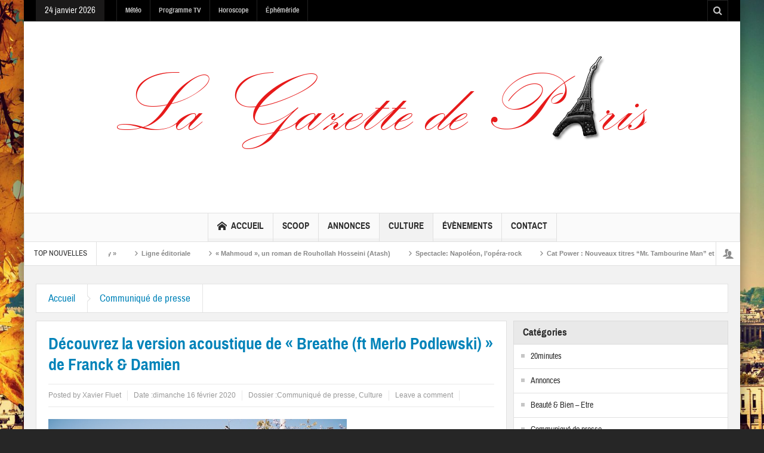

--- FILE ---
content_type: text/html; charset=UTF-8
request_url: https://www.lagazettedeparis.fr/decouvrez-la-version-acoustique-de-breathe-ft-merlo-podlewski-de-franck-damien/
body_size: 18789
content:
<!DOCTYPE html>
<html lang="fr-FR" class="no-js">
    <head>
        <meta charset="UTF-8" />
        <!--[if IE]>
        <meta http-equiv="X-UA-Compatible" content="IE=edge,chrome=1">
        <![endif]-->

	<link rel="profile" href="http://gmpg.org/xfn/11">
	<link rel="pingback" href="" />
    <title>Découvrez la version acoustique de « Breathe (ft Merlo Podlewski) » de Franck &#038; Damien | La Gazette de Paris</title>
        <meta property="og:image" content="https://www.lagazettedeparis.fr/wp-content/uploads/2020/02/767f256ece4c38ba4966f65f23a54e9e2959cfbe4610217ca3da957fe94be31c-300x300.jpg" />
    <meta property="og:image:width" content="300" />
    <meta property="og:image:height" content="300" />

    
    <meta property="og:title" content="Découvrez la version acoustique de « Breathe (ft Merlo Podlewski) » de Franck &#038; Damien" />
    <meta property="og:type" content="article" />
    <meta property="og:description" content="Alliance idéale entre une voix, celle chaleureuse et ensorcelante de Franck, une guitare slide aux accents venus d’ailleurs et de percussions chaudes et dynamiques, instruments étourdissants dans les" />
    <meta property="og:url" content="https://www.lagazettedeparis.fr/decouvrez-la-version-acoustique-de-breathe-ft-merlo-podlewski-de-franck-damien/"/>
    <meta property="og:site_name" content="La Gazette de Paris" />

		<meta name="viewport" content="width=device-width, initial-scale=1, maximum-scale=1">
	        <link rel="stylesheet" type="text/css" href="https://www.lagazettedeparis.fr/wp-content/themes/multinews/css/print.css" media="print" />
    			<link rel="apple-touch-icon" href="https://www.lagazettedeparis.fr/wp-content/themes/multinews/apple-touch-icon-precomposed.png" />
	<meta name='robots' content='max-image-preview:large' />
<link rel="alternate" type="application/rss+xml" title="La Gazette de Paris &raquo; Flux" href="https://www.lagazettedeparis.fr/feed/" />
<link rel="alternate" type="application/rss+xml" title="La Gazette de Paris &raquo; Flux des commentaires" href="https://www.lagazettedeparis.fr/comments/feed/" />
<link rel="alternate" type="application/rss+xml" title="La Gazette de Paris &raquo; Découvrez la version acoustique de « Breathe (ft Merlo Podlewski) » de Franck &#038; Damien Flux des commentaires" href="https://www.lagazettedeparis.fr/decouvrez-la-version-acoustique-de-breathe-ft-merlo-podlewski-de-franck-damien/feed/" />
<link rel="alternate" title="oEmbed (JSON)" type="application/json+oembed" href="https://www.lagazettedeparis.fr/wp-json/oembed/1.0/embed?url=https%3A%2F%2Fwww.lagazettedeparis.fr%2Fdecouvrez-la-version-acoustique-de-breathe-ft-merlo-podlewski-de-franck-damien%2F" />
<link rel="alternate" title="oEmbed (XML)" type="text/xml+oembed" href="https://www.lagazettedeparis.fr/wp-json/oembed/1.0/embed?url=https%3A%2F%2Fwww.lagazettedeparis.fr%2Fdecouvrez-la-version-acoustique-de-breathe-ft-merlo-podlewski-de-franck-damien%2F&#038;format=xml" />
<style id='wp-img-auto-sizes-contain-inline-css' type='text/css'>
img:is([sizes=auto i],[sizes^="auto," i]){contain-intrinsic-size:3000px 1500px}
/*# sourceURL=wp-img-auto-sizes-contain-inline-css */
</style>
<link rel='stylesheet' id='wpra-lightbox-css' href='https://www.lagazettedeparis.fr/wp-content/plugins/wp-rss-aggregator/core/css/jquery-colorbox.css?ver=1.4.33' type='text/css' media='all' />
<style id='wp-emoji-styles-inline-css' type='text/css'>

	img.wp-smiley, img.emoji {
		display: inline !important;
		border: none !important;
		box-shadow: none !important;
		height: 1em !important;
		width: 1em !important;
		margin: 0 0.07em !important;
		vertical-align: -0.1em !important;
		background: none !important;
		padding: 0 !important;
	}
/*# sourceURL=wp-emoji-styles-inline-css */
</style>
<style id='wp-block-library-inline-css' type='text/css'>
:root{--wp-block-synced-color:#7a00df;--wp-block-synced-color--rgb:122,0,223;--wp-bound-block-color:var(--wp-block-synced-color);--wp-editor-canvas-background:#ddd;--wp-admin-theme-color:#007cba;--wp-admin-theme-color--rgb:0,124,186;--wp-admin-theme-color-darker-10:#006ba1;--wp-admin-theme-color-darker-10--rgb:0,107,160.5;--wp-admin-theme-color-darker-20:#005a87;--wp-admin-theme-color-darker-20--rgb:0,90,135;--wp-admin-border-width-focus:2px}@media (min-resolution:192dpi){:root{--wp-admin-border-width-focus:1.5px}}.wp-element-button{cursor:pointer}:root .has-very-light-gray-background-color{background-color:#eee}:root .has-very-dark-gray-background-color{background-color:#313131}:root .has-very-light-gray-color{color:#eee}:root .has-very-dark-gray-color{color:#313131}:root .has-vivid-green-cyan-to-vivid-cyan-blue-gradient-background{background:linear-gradient(135deg,#00d084,#0693e3)}:root .has-purple-crush-gradient-background{background:linear-gradient(135deg,#34e2e4,#4721fb 50%,#ab1dfe)}:root .has-hazy-dawn-gradient-background{background:linear-gradient(135deg,#faaca8,#dad0ec)}:root .has-subdued-olive-gradient-background{background:linear-gradient(135deg,#fafae1,#67a671)}:root .has-atomic-cream-gradient-background{background:linear-gradient(135deg,#fdd79a,#004a59)}:root .has-nightshade-gradient-background{background:linear-gradient(135deg,#330968,#31cdcf)}:root .has-midnight-gradient-background{background:linear-gradient(135deg,#020381,#2874fc)}:root{--wp--preset--font-size--normal:16px;--wp--preset--font-size--huge:42px}.has-regular-font-size{font-size:1em}.has-larger-font-size{font-size:2.625em}.has-normal-font-size{font-size:var(--wp--preset--font-size--normal)}.has-huge-font-size{font-size:var(--wp--preset--font-size--huge)}.has-text-align-center{text-align:center}.has-text-align-left{text-align:left}.has-text-align-right{text-align:right}.has-fit-text{white-space:nowrap!important}#end-resizable-editor-section{display:none}.aligncenter{clear:both}.items-justified-left{justify-content:flex-start}.items-justified-center{justify-content:center}.items-justified-right{justify-content:flex-end}.items-justified-space-between{justify-content:space-between}.screen-reader-text{border:0;clip-path:inset(50%);height:1px;margin:-1px;overflow:hidden;padding:0;position:absolute;width:1px;word-wrap:normal!important}.screen-reader-text:focus{background-color:#ddd;clip-path:none;color:#444;display:block;font-size:1em;height:auto;left:5px;line-height:normal;padding:15px 23px 14px;text-decoration:none;top:5px;width:auto;z-index:100000}html :where(.has-border-color){border-style:solid}html :where([style*=border-top-color]){border-top-style:solid}html :where([style*=border-right-color]){border-right-style:solid}html :where([style*=border-bottom-color]){border-bottom-style:solid}html :where([style*=border-left-color]){border-left-style:solid}html :where([style*=border-width]){border-style:solid}html :where([style*=border-top-width]){border-top-style:solid}html :where([style*=border-right-width]){border-right-style:solid}html :where([style*=border-bottom-width]){border-bottom-style:solid}html :where([style*=border-left-width]){border-left-style:solid}html :where(img[class*=wp-image-]){height:auto;max-width:100%}:where(figure){margin:0 0 1em}html :where(.is-position-sticky){--wp-admin--admin-bar--position-offset:var(--wp-admin--admin-bar--height,0px)}@media screen and (max-width:600px){html :where(.is-position-sticky){--wp-admin--admin-bar--position-offset:0px}}

/*# sourceURL=wp-block-library-inline-css */
</style><style id='wp-block-image-inline-css' type='text/css'>
.wp-block-image>a,.wp-block-image>figure>a{display:inline-block}.wp-block-image img{box-sizing:border-box;height:auto;max-width:100%;vertical-align:bottom}@media not (prefers-reduced-motion){.wp-block-image img.hide{visibility:hidden}.wp-block-image img.show{animation:show-content-image .4s}}.wp-block-image[style*=border-radius] img,.wp-block-image[style*=border-radius]>a{border-radius:inherit}.wp-block-image.has-custom-border img{box-sizing:border-box}.wp-block-image.aligncenter{text-align:center}.wp-block-image.alignfull>a,.wp-block-image.alignwide>a{width:100%}.wp-block-image.alignfull img,.wp-block-image.alignwide img{height:auto;width:100%}.wp-block-image .aligncenter,.wp-block-image .alignleft,.wp-block-image .alignright,.wp-block-image.aligncenter,.wp-block-image.alignleft,.wp-block-image.alignright{display:table}.wp-block-image .aligncenter>figcaption,.wp-block-image .alignleft>figcaption,.wp-block-image .alignright>figcaption,.wp-block-image.aligncenter>figcaption,.wp-block-image.alignleft>figcaption,.wp-block-image.alignright>figcaption{caption-side:bottom;display:table-caption}.wp-block-image .alignleft{float:left;margin:.5em 1em .5em 0}.wp-block-image .alignright{float:right;margin:.5em 0 .5em 1em}.wp-block-image .aligncenter{margin-left:auto;margin-right:auto}.wp-block-image :where(figcaption){margin-bottom:1em;margin-top:.5em}.wp-block-image.is-style-circle-mask img{border-radius:9999px}@supports ((-webkit-mask-image:none) or (mask-image:none)) or (-webkit-mask-image:none){.wp-block-image.is-style-circle-mask img{border-radius:0;-webkit-mask-image:url('data:image/svg+xml;utf8,<svg viewBox="0 0 100 100" xmlns="http://www.w3.org/2000/svg"><circle cx="50" cy="50" r="50"/></svg>');mask-image:url('data:image/svg+xml;utf8,<svg viewBox="0 0 100 100" xmlns="http://www.w3.org/2000/svg"><circle cx="50" cy="50" r="50"/></svg>');mask-mode:alpha;-webkit-mask-position:center;mask-position:center;-webkit-mask-repeat:no-repeat;mask-repeat:no-repeat;-webkit-mask-size:contain;mask-size:contain}}:root :where(.wp-block-image.is-style-rounded img,.wp-block-image .is-style-rounded img){border-radius:9999px}.wp-block-image figure{margin:0}.wp-lightbox-container{display:flex;flex-direction:column;position:relative}.wp-lightbox-container img{cursor:zoom-in}.wp-lightbox-container img:hover+button{opacity:1}.wp-lightbox-container button{align-items:center;backdrop-filter:blur(16px) saturate(180%);background-color:#5a5a5a40;border:none;border-radius:4px;cursor:zoom-in;display:flex;height:20px;justify-content:center;opacity:0;padding:0;position:absolute;right:16px;text-align:center;top:16px;width:20px;z-index:100}@media not (prefers-reduced-motion){.wp-lightbox-container button{transition:opacity .2s ease}}.wp-lightbox-container button:focus-visible{outline:3px auto #5a5a5a40;outline:3px auto -webkit-focus-ring-color;outline-offset:3px}.wp-lightbox-container button:hover{cursor:pointer;opacity:1}.wp-lightbox-container button:focus{opacity:1}.wp-lightbox-container button:focus,.wp-lightbox-container button:hover,.wp-lightbox-container button:not(:hover):not(:active):not(.has-background){background-color:#5a5a5a40;border:none}.wp-lightbox-overlay{box-sizing:border-box;cursor:zoom-out;height:100vh;left:0;overflow:hidden;position:fixed;top:0;visibility:hidden;width:100%;z-index:100000}.wp-lightbox-overlay .close-button{align-items:center;cursor:pointer;display:flex;justify-content:center;min-height:40px;min-width:40px;padding:0;position:absolute;right:calc(env(safe-area-inset-right) + 16px);top:calc(env(safe-area-inset-top) + 16px);z-index:5000000}.wp-lightbox-overlay .close-button:focus,.wp-lightbox-overlay .close-button:hover,.wp-lightbox-overlay .close-button:not(:hover):not(:active):not(.has-background){background:none;border:none}.wp-lightbox-overlay .lightbox-image-container{height:var(--wp--lightbox-container-height);left:50%;overflow:hidden;position:absolute;top:50%;transform:translate(-50%,-50%);transform-origin:top left;width:var(--wp--lightbox-container-width);z-index:9999999999}.wp-lightbox-overlay .wp-block-image{align-items:center;box-sizing:border-box;display:flex;height:100%;justify-content:center;margin:0;position:relative;transform-origin:0 0;width:100%;z-index:3000000}.wp-lightbox-overlay .wp-block-image img{height:var(--wp--lightbox-image-height);min-height:var(--wp--lightbox-image-height);min-width:var(--wp--lightbox-image-width);width:var(--wp--lightbox-image-width)}.wp-lightbox-overlay .wp-block-image figcaption{display:none}.wp-lightbox-overlay button{background:none;border:none}.wp-lightbox-overlay .scrim{background-color:#fff;height:100%;opacity:.9;position:absolute;width:100%;z-index:2000000}.wp-lightbox-overlay.active{visibility:visible}@media not (prefers-reduced-motion){.wp-lightbox-overlay.active{animation:turn-on-visibility .25s both}.wp-lightbox-overlay.active img{animation:turn-on-visibility .35s both}.wp-lightbox-overlay.show-closing-animation:not(.active){animation:turn-off-visibility .35s both}.wp-lightbox-overlay.show-closing-animation:not(.active) img{animation:turn-off-visibility .25s both}.wp-lightbox-overlay.zoom.active{animation:none;opacity:1;visibility:visible}.wp-lightbox-overlay.zoom.active .lightbox-image-container{animation:lightbox-zoom-in .4s}.wp-lightbox-overlay.zoom.active .lightbox-image-container img{animation:none}.wp-lightbox-overlay.zoom.active .scrim{animation:turn-on-visibility .4s forwards}.wp-lightbox-overlay.zoom.show-closing-animation:not(.active){animation:none}.wp-lightbox-overlay.zoom.show-closing-animation:not(.active) .lightbox-image-container{animation:lightbox-zoom-out .4s}.wp-lightbox-overlay.zoom.show-closing-animation:not(.active) .lightbox-image-container img{animation:none}.wp-lightbox-overlay.zoom.show-closing-animation:not(.active) .scrim{animation:turn-off-visibility .4s forwards}}@keyframes show-content-image{0%{visibility:hidden}99%{visibility:hidden}to{visibility:visible}}@keyframes turn-on-visibility{0%{opacity:0}to{opacity:1}}@keyframes turn-off-visibility{0%{opacity:1;visibility:visible}99%{opacity:0;visibility:visible}to{opacity:0;visibility:hidden}}@keyframes lightbox-zoom-in{0%{transform:translate(calc((-100vw + var(--wp--lightbox-scrollbar-width))/2 + var(--wp--lightbox-initial-left-position)),calc(-50vh + var(--wp--lightbox-initial-top-position))) scale(var(--wp--lightbox-scale))}to{transform:translate(-50%,-50%) scale(1)}}@keyframes lightbox-zoom-out{0%{transform:translate(-50%,-50%) scale(1);visibility:visible}99%{visibility:visible}to{transform:translate(calc((-100vw + var(--wp--lightbox-scrollbar-width))/2 + var(--wp--lightbox-initial-left-position)),calc(-50vh + var(--wp--lightbox-initial-top-position))) scale(var(--wp--lightbox-scale));visibility:hidden}}
/*# sourceURL=https://www.lagazettedeparis.fr/wp-includes/blocks/image/style.min.css */
</style>
<style id='global-styles-inline-css' type='text/css'>
:root{--wp--preset--aspect-ratio--square: 1;--wp--preset--aspect-ratio--4-3: 4/3;--wp--preset--aspect-ratio--3-4: 3/4;--wp--preset--aspect-ratio--3-2: 3/2;--wp--preset--aspect-ratio--2-3: 2/3;--wp--preset--aspect-ratio--16-9: 16/9;--wp--preset--aspect-ratio--9-16: 9/16;--wp--preset--color--black: #000000;--wp--preset--color--cyan-bluish-gray: #abb8c3;--wp--preset--color--white: #ffffff;--wp--preset--color--pale-pink: #f78da7;--wp--preset--color--vivid-red: #cf2e2e;--wp--preset--color--luminous-vivid-orange: #ff6900;--wp--preset--color--luminous-vivid-amber: #fcb900;--wp--preset--color--light-green-cyan: #7bdcb5;--wp--preset--color--vivid-green-cyan: #00d084;--wp--preset--color--pale-cyan-blue: #8ed1fc;--wp--preset--color--vivid-cyan-blue: #0693e3;--wp--preset--color--vivid-purple: #9b51e0;--wp--preset--gradient--vivid-cyan-blue-to-vivid-purple: linear-gradient(135deg,rgb(6,147,227) 0%,rgb(155,81,224) 100%);--wp--preset--gradient--light-green-cyan-to-vivid-green-cyan: linear-gradient(135deg,rgb(122,220,180) 0%,rgb(0,208,130) 100%);--wp--preset--gradient--luminous-vivid-amber-to-luminous-vivid-orange: linear-gradient(135deg,rgb(252,185,0) 0%,rgb(255,105,0) 100%);--wp--preset--gradient--luminous-vivid-orange-to-vivid-red: linear-gradient(135deg,rgb(255,105,0) 0%,rgb(207,46,46) 100%);--wp--preset--gradient--very-light-gray-to-cyan-bluish-gray: linear-gradient(135deg,rgb(238,238,238) 0%,rgb(169,184,195) 100%);--wp--preset--gradient--cool-to-warm-spectrum: linear-gradient(135deg,rgb(74,234,220) 0%,rgb(151,120,209) 20%,rgb(207,42,186) 40%,rgb(238,44,130) 60%,rgb(251,105,98) 80%,rgb(254,248,76) 100%);--wp--preset--gradient--blush-light-purple: linear-gradient(135deg,rgb(255,206,236) 0%,rgb(152,150,240) 100%);--wp--preset--gradient--blush-bordeaux: linear-gradient(135deg,rgb(254,205,165) 0%,rgb(254,45,45) 50%,rgb(107,0,62) 100%);--wp--preset--gradient--luminous-dusk: linear-gradient(135deg,rgb(255,203,112) 0%,rgb(199,81,192) 50%,rgb(65,88,208) 100%);--wp--preset--gradient--pale-ocean: linear-gradient(135deg,rgb(255,245,203) 0%,rgb(182,227,212) 50%,rgb(51,167,181) 100%);--wp--preset--gradient--electric-grass: linear-gradient(135deg,rgb(202,248,128) 0%,rgb(113,206,126) 100%);--wp--preset--gradient--midnight: linear-gradient(135deg,rgb(2,3,129) 0%,rgb(40,116,252) 100%);--wp--preset--font-size--small: 13px;--wp--preset--font-size--medium: 20px;--wp--preset--font-size--large: 36px;--wp--preset--font-size--x-large: 42px;--wp--preset--spacing--20: 0.44rem;--wp--preset--spacing--30: 0.67rem;--wp--preset--spacing--40: 1rem;--wp--preset--spacing--50: 1.5rem;--wp--preset--spacing--60: 2.25rem;--wp--preset--spacing--70: 3.38rem;--wp--preset--spacing--80: 5.06rem;--wp--preset--shadow--natural: 6px 6px 9px rgba(0, 0, 0, 0.2);--wp--preset--shadow--deep: 12px 12px 50px rgba(0, 0, 0, 0.4);--wp--preset--shadow--sharp: 6px 6px 0px rgba(0, 0, 0, 0.2);--wp--preset--shadow--outlined: 6px 6px 0px -3px rgb(255, 255, 255), 6px 6px rgb(0, 0, 0);--wp--preset--shadow--crisp: 6px 6px 0px rgb(0, 0, 0);}:where(.is-layout-flex){gap: 0.5em;}:where(.is-layout-grid){gap: 0.5em;}body .is-layout-flex{display: flex;}.is-layout-flex{flex-wrap: wrap;align-items: center;}.is-layout-flex > :is(*, div){margin: 0;}body .is-layout-grid{display: grid;}.is-layout-grid > :is(*, div){margin: 0;}:where(.wp-block-columns.is-layout-flex){gap: 2em;}:where(.wp-block-columns.is-layout-grid){gap: 2em;}:where(.wp-block-post-template.is-layout-flex){gap: 1.25em;}:where(.wp-block-post-template.is-layout-grid){gap: 1.25em;}.has-black-color{color: var(--wp--preset--color--black) !important;}.has-cyan-bluish-gray-color{color: var(--wp--preset--color--cyan-bluish-gray) !important;}.has-white-color{color: var(--wp--preset--color--white) !important;}.has-pale-pink-color{color: var(--wp--preset--color--pale-pink) !important;}.has-vivid-red-color{color: var(--wp--preset--color--vivid-red) !important;}.has-luminous-vivid-orange-color{color: var(--wp--preset--color--luminous-vivid-orange) !important;}.has-luminous-vivid-amber-color{color: var(--wp--preset--color--luminous-vivid-amber) !important;}.has-light-green-cyan-color{color: var(--wp--preset--color--light-green-cyan) !important;}.has-vivid-green-cyan-color{color: var(--wp--preset--color--vivid-green-cyan) !important;}.has-pale-cyan-blue-color{color: var(--wp--preset--color--pale-cyan-blue) !important;}.has-vivid-cyan-blue-color{color: var(--wp--preset--color--vivid-cyan-blue) !important;}.has-vivid-purple-color{color: var(--wp--preset--color--vivid-purple) !important;}.has-black-background-color{background-color: var(--wp--preset--color--black) !important;}.has-cyan-bluish-gray-background-color{background-color: var(--wp--preset--color--cyan-bluish-gray) !important;}.has-white-background-color{background-color: var(--wp--preset--color--white) !important;}.has-pale-pink-background-color{background-color: var(--wp--preset--color--pale-pink) !important;}.has-vivid-red-background-color{background-color: var(--wp--preset--color--vivid-red) !important;}.has-luminous-vivid-orange-background-color{background-color: var(--wp--preset--color--luminous-vivid-orange) !important;}.has-luminous-vivid-amber-background-color{background-color: var(--wp--preset--color--luminous-vivid-amber) !important;}.has-light-green-cyan-background-color{background-color: var(--wp--preset--color--light-green-cyan) !important;}.has-vivid-green-cyan-background-color{background-color: var(--wp--preset--color--vivid-green-cyan) !important;}.has-pale-cyan-blue-background-color{background-color: var(--wp--preset--color--pale-cyan-blue) !important;}.has-vivid-cyan-blue-background-color{background-color: var(--wp--preset--color--vivid-cyan-blue) !important;}.has-vivid-purple-background-color{background-color: var(--wp--preset--color--vivid-purple) !important;}.has-black-border-color{border-color: var(--wp--preset--color--black) !important;}.has-cyan-bluish-gray-border-color{border-color: var(--wp--preset--color--cyan-bluish-gray) !important;}.has-white-border-color{border-color: var(--wp--preset--color--white) !important;}.has-pale-pink-border-color{border-color: var(--wp--preset--color--pale-pink) !important;}.has-vivid-red-border-color{border-color: var(--wp--preset--color--vivid-red) !important;}.has-luminous-vivid-orange-border-color{border-color: var(--wp--preset--color--luminous-vivid-orange) !important;}.has-luminous-vivid-amber-border-color{border-color: var(--wp--preset--color--luminous-vivid-amber) !important;}.has-light-green-cyan-border-color{border-color: var(--wp--preset--color--light-green-cyan) !important;}.has-vivid-green-cyan-border-color{border-color: var(--wp--preset--color--vivid-green-cyan) !important;}.has-pale-cyan-blue-border-color{border-color: var(--wp--preset--color--pale-cyan-blue) !important;}.has-vivid-cyan-blue-border-color{border-color: var(--wp--preset--color--vivid-cyan-blue) !important;}.has-vivid-purple-border-color{border-color: var(--wp--preset--color--vivid-purple) !important;}.has-vivid-cyan-blue-to-vivid-purple-gradient-background{background: var(--wp--preset--gradient--vivid-cyan-blue-to-vivid-purple) !important;}.has-light-green-cyan-to-vivid-green-cyan-gradient-background{background: var(--wp--preset--gradient--light-green-cyan-to-vivid-green-cyan) !important;}.has-luminous-vivid-amber-to-luminous-vivid-orange-gradient-background{background: var(--wp--preset--gradient--luminous-vivid-amber-to-luminous-vivid-orange) !important;}.has-luminous-vivid-orange-to-vivid-red-gradient-background{background: var(--wp--preset--gradient--luminous-vivid-orange-to-vivid-red) !important;}.has-very-light-gray-to-cyan-bluish-gray-gradient-background{background: var(--wp--preset--gradient--very-light-gray-to-cyan-bluish-gray) !important;}.has-cool-to-warm-spectrum-gradient-background{background: var(--wp--preset--gradient--cool-to-warm-spectrum) !important;}.has-blush-light-purple-gradient-background{background: var(--wp--preset--gradient--blush-light-purple) !important;}.has-blush-bordeaux-gradient-background{background: var(--wp--preset--gradient--blush-bordeaux) !important;}.has-luminous-dusk-gradient-background{background: var(--wp--preset--gradient--luminous-dusk) !important;}.has-pale-ocean-gradient-background{background: var(--wp--preset--gradient--pale-ocean) !important;}.has-electric-grass-gradient-background{background: var(--wp--preset--gradient--electric-grass) !important;}.has-midnight-gradient-background{background: var(--wp--preset--gradient--midnight) !important;}.has-small-font-size{font-size: var(--wp--preset--font-size--small) !important;}.has-medium-font-size{font-size: var(--wp--preset--font-size--medium) !important;}.has-large-font-size{font-size: var(--wp--preset--font-size--large) !important;}.has-x-large-font-size{font-size: var(--wp--preset--font-size--x-large) !important;}
/*# sourceURL=global-styles-inline-css */
</style>

<style id='classic-theme-styles-inline-css' type='text/css'>
/*! This file is auto-generated */
.wp-block-button__link{color:#fff;background-color:#32373c;border-radius:9999px;box-shadow:none;text-decoration:none;padding:calc(.667em + 2px) calc(1.333em + 2px);font-size:1.125em}.wp-block-file__button{background:#32373c;color:#fff;text-decoration:none}
/*# sourceURL=/wp-includes/css/classic-themes.min.css */
</style>
<link rel='stylesheet' id='ct-ultimate-gdpr-css' href='https://www.lagazettedeparis.fr/wp-content/plugins/ct-ultimate-gdpr/assets/css/style.css?ver=6.9' type='text/css' media='all' />
<link rel='stylesheet' id='font-awesome-css' href='https://www.lagazettedeparis.fr/wp-content/plugins/ct-ultimate-gdpr/assets/css/fonts/font-awesome/css/font-awesome.min.css?ver=6.9' type='text/css' media='all' />
<link rel='stylesheet' id='events-manager-css' href='https://www.lagazettedeparis.fr/wp-content/plugins/events-manager/includes/css/events-manager.min.css?ver=7.2.3.1' type='text/css' media='all' />
<style id='events-manager-inline-css' type='text/css'>
body .em { --font-family : inherit; --font-weight : inherit; --font-size : 1em; --line-height : inherit; }
/*# sourceURL=events-manager-inline-css */
</style>
<link rel='stylesheet' id='multinews-style-css' href='https://www.lagazettedeparis.fr/wp-content/themes/child-theme/style.css?ver=6.9' type='text/css' media='all' />
<link rel='stylesheet' id='main-css' href='https://www.lagazettedeparis.fr/wp-content/themes/multinews/css/main.css?ver=6.9' type='text/css' media='all' />
<link rel='stylesheet' id='plugins-css' href='https://www.lagazettedeparis.fr/wp-content/themes/multinews/css/plugins.css?ver=6.9' type='text/css' media='all' />
<link rel='stylesheet' id='responsive-css' href='https://www.lagazettedeparis.fr/wp-content/themes/multinews/css/media.css?ver=6.9' type='text/css' media='all' />
<link rel='stylesheet' id='dashicons-css' href='https://www.lagazettedeparis.fr/wp-includes/css/dashicons.min.css?ver=6.9' type='text/css' media='all' />
<link rel='stylesheet' id='newsletter-css' href='https://www.lagazettedeparis.fr/wp-content/plugins/newsletter/style.css?ver=9.1.0' type='text/css' media='all' />
<script type="text/javascript" src="https://www.lagazettedeparis.fr/wp-content/plugins/ct-ultimate-gdpr/assets/js/service-facebook-pixel.js?ver=6.9" id="ct_ultimate_gdpr_service_facebook_pixel-js"></script>
<script type="text/javascript" src="https://www.lagazettedeparis.fr/wp-includes/js/jquery/jquery.min.js?ver=3.7.1" id="jquery-core-js"></script>
<script type="text/javascript" src="https://www.lagazettedeparis.fr/wp-includes/js/jquery/jquery-migrate.min.js?ver=3.4.1" id="jquery-migrate-js"></script>
<script type="text/javascript" src="https://www.lagazettedeparis.fr/wp-includes/js/jquery/ui/core.min.js?ver=1.13.3" id="jquery-ui-core-js"></script>
<script type="text/javascript" src="https://www.lagazettedeparis.fr/wp-includes/js/jquery/ui/mouse.min.js?ver=1.13.3" id="jquery-ui-mouse-js"></script>
<script type="text/javascript" src="https://www.lagazettedeparis.fr/wp-includes/js/jquery/ui/sortable.min.js?ver=1.13.3" id="jquery-ui-sortable-js"></script>
<script type="text/javascript" src="https://www.lagazettedeparis.fr/wp-includes/js/jquery/ui/datepicker.min.js?ver=1.13.3" id="jquery-ui-datepicker-js"></script>
<script type="text/javascript" id="jquery-ui-datepicker-js-after">
/* <![CDATA[ */
jQuery(function(jQuery){jQuery.datepicker.setDefaults({"closeText":"Fermer","currentText":"Aujourd\u2019hui","monthNames":["janvier","f\u00e9vrier","mars","avril","mai","juin","juillet","ao\u00fbt","septembre","octobre","novembre","d\u00e9cembre"],"monthNamesShort":["Jan","F\u00e9v","Mar","Avr","Mai","Juin","Juil","Ao\u00fbt","Sep","Oct","Nov","D\u00e9c"],"nextText":"Suivant","prevText":"Pr\u00e9c\u00e9dent","dayNames":["dimanche","lundi","mardi","mercredi","jeudi","vendredi","samedi"],"dayNamesShort":["dim","lun","mar","mer","jeu","ven","sam"],"dayNamesMin":["D","L","M","M","J","V","S"],"dateFormat":"d MM yy","firstDay":1,"isRTL":false});});
//# sourceURL=jquery-ui-datepicker-js-after
/* ]]> */
</script>
<script type="text/javascript" src="https://www.lagazettedeparis.fr/wp-includes/js/jquery/ui/resizable.min.js?ver=1.13.3" id="jquery-ui-resizable-js"></script>
<script type="text/javascript" src="https://www.lagazettedeparis.fr/wp-includes/js/jquery/ui/draggable.min.js?ver=1.13.3" id="jquery-ui-draggable-js"></script>
<script type="text/javascript" src="https://www.lagazettedeparis.fr/wp-includes/js/jquery/ui/controlgroup.min.js?ver=1.13.3" id="jquery-ui-controlgroup-js"></script>
<script type="text/javascript" src="https://www.lagazettedeparis.fr/wp-includes/js/jquery/ui/checkboxradio.min.js?ver=1.13.3" id="jquery-ui-checkboxradio-js"></script>
<script type="text/javascript" src="https://www.lagazettedeparis.fr/wp-includes/js/jquery/ui/button.min.js?ver=1.13.3" id="jquery-ui-button-js"></script>
<script type="text/javascript" src="https://www.lagazettedeparis.fr/wp-includes/js/jquery/ui/dialog.min.js?ver=1.13.3" id="jquery-ui-dialog-js"></script>
<script type="text/javascript" id="events-manager-js-extra">
/* <![CDATA[ */
var EM = {"ajaxurl":"https://www.lagazettedeparis.fr/wp-admin/admin-ajax.php","locationajaxurl":"https://www.lagazettedeparis.fr/wp-admin/admin-ajax.php?action=locations_search","firstDay":"1","locale":"fr","dateFormat":"yy-mm-dd","ui_css":"https://www.lagazettedeparis.fr/wp-content/plugins/events-manager/includes/css/jquery-ui/build.min.css","show24hours":"1","is_ssl":"1","autocomplete_limit":"10","calendar":{"breakpoints":{"small":560,"medium":908,"large":false},"month_format":"M Y"},"phone":"","datepicker":{"format":"d/m/Y","locale":"fr"},"search":{"breakpoints":{"small":650,"medium":850,"full":false}},"url":"https://www.lagazettedeparis.fr/wp-content/plugins/events-manager","assets":{"input.em-uploader":{"js":{"em-uploader":{"url":"https://www.lagazettedeparis.fr/wp-content/plugins/events-manager/includes/js/em-uploader.js?v=7.2.3.1","event":"em_uploader_ready"}}},".em-event-editor":{"js":{"event-editor":{"url":"https://www.lagazettedeparis.fr/wp-content/plugins/events-manager/includes/js/events-manager-event-editor.js?v=7.2.3.1","event":"em_event_editor_ready"}},"css":{"event-editor":"https://www.lagazettedeparis.fr/wp-content/plugins/events-manager/includes/css/events-manager-event-editor.min.css?v=7.2.3.1"}},".em-recurrence-sets, .em-timezone":{"js":{"luxon":{"url":"luxon/luxon.js?v=7.2.3.1","event":"em_luxon_ready"}}},".em-booking-form, #em-booking-form, .em-booking-recurring, .em-event-booking-form":{"js":{"em-bookings":{"url":"https://www.lagazettedeparis.fr/wp-content/plugins/events-manager/includes/js/bookingsform.js?v=7.2.3.1","event":"em_booking_form_js_loaded"}}},"#em-opt-archetypes":{"js":{"archetypes":"https://www.lagazettedeparis.fr/wp-content/plugins/events-manager/includes/js/admin-archetype-editor.js?v=7.2.3.1","archetypes_ms":"https://www.lagazettedeparis.fr/wp-content/plugins/events-manager/includes/js/admin-archetypes.js?v=7.2.3.1","qs":"qs/qs.js?v=7.2.3.1"}}},"cached":"1","bookingInProgress":"Veuillez patienter pendant que la r\u00e9servation est soumise.","tickets_save":"Enregistrer le billet","bookingajaxurl":"https://www.lagazettedeparis.fr/wp-admin/admin-ajax.php","bookings_export_save":"Exporter les r\u00e9servations","bookings_settings_save":"Enregistrer","booking_delete":"Confirmez-vous vouloir le supprimer\u00a0?","booking_offset":"30","bookings":{"submit_button":{"text":{"default":"Envoyer votre demande de r\u00e9servation","free":"Envoyer votre demande de r\u00e9servation","payment":"Envoyer votre demande de r\u00e9servation","processing":"Processing ..."}},"update_listener":""},"bb_full":"Complet","bb_book":"R\u00e9servez maintenant","bb_booking":"R\u00e9servation ...","bb_booked":"R\u00e9servation soumis","bb_error":"R\u00e9servation erreur. R\u00e9essayer?","bb_cancel":"Annuler","bb_canceling":"Annuler...","bb_cancelled":"Annul\u00e9","bb_cancel_error":"Annulation erreur. R\u00e9essayer?","txt_search":"Recherche","txt_searching":"Recherche en cours\u2026","txt_loading":"Chargement en cours\u2026"};
//# sourceURL=events-manager-js-extra
/* ]]> */
</script>
<script type="text/javascript" src="https://www.lagazettedeparis.fr/wp-content/plugins/events-manager/includes/js/events-manager.js?ver=7.2.3.1" id="events-manager-js"></script>
<script type="text/javascript" src="https://www.lagazettedeparis.fr/wp-content/plugins/events-manager/includes/external/flatpickr/l10n/fr.js?ver=7.2.3.1" id="em-flatpickr-localization-js"></script>
<script type="text/javascript" src="https://www.lagazettedeparis.fr/wp-content/plugins/ct-ultimate-gdpr/assets/js/buddypress.js?ver=6.9" id="ct-ultimate-gdpr-service-buddypress-js"></script>
<link rel="https://api.w.org/" href="https://www.lagazettedeparis.fr/wp-json/" /><link rel="alternate" title="JSON" type="application/json" href="https://www.lagazettedeparis.fr/wp-json/wp/v2/posts/592774" /><link rel="EditURI" type="application/rsd+xml" title="RSD" href="https://www.lagazettedeparis.fr/xmlrpc.php?rsd" />

<link rel="canonical" href="https://www.lagazettedeparis.fr/decouvrez-la-version-acoustique-de-breathe-ft-merlo-podlewski-de-franck-damien/" />
<link rel='shortlink' href='https://www.lagazettedeparis.fr/?p=592774' />

	<script type="text/javascript">var ajaxurl = 'https://www.lagazettedeparis.fr/wp-admin/admin-ajax.php';</script>

<link type="text/css" rel="stylesheet" href="http://www.lagazettedeparis.fr/wp-content/plugins/category-specific-rss-feed-menu/wp_cat_rss_style.css" />
<style>*,*:focus {-webkit-touch-callout: none;-webkit-user-select: none;-khtml-user-select: none;-moz-user-select: none;-ms-user-select: none;user-select: none;outline-style:none;}</style><!-- Analytics by WP Statistics - https://wp-statistics.com -->
	<!--[if lt IE 9]>
	<script src="https://www.lagazettedeparis.fr/wp-content/themes/multinews/framework/helpers/js/html5.js"></script>
	<script src="https://www.lagazettedeparis.fr/wp-content/themes/multinews/framework/helpers/js/IE9.js"></script>
	<![endif]-->
<style type="text/css" title="dynamic-css" class="options-output">body{color:#1e1e1e;}body{background-image:url('https://www.lagazettedeparis.fr/wp-content/uploads/2018/03/Paris-Restaurants-with-cool-views-5.jpg');}</style>	<style type="text/css" class="multinews-custom-dynamic-css">
					header.block-title h2 a, header.block-title h2, .section-header h2.section-title a, .section-header h2.section-title{
			color: ;
		}
				.widget-title h2{
			color: ;
		}
				.header-wrap > .inner,
		.header-wrap{
			line-height: 122px;
			height: 122px;
		}
				
	.logo{
		float: none;
		text-align: center;
	}
	.header-banner{
		float: none;
		margin: auto;
		margin-bottom: 20px;
	}
	.header-wrap > .inner, .header-wrap {
		height: auto;
	}
						.navigation .mom-megamenu ul li.active:before, .navigation .mom-megamenu ul li:hover:before{
			border-left-color: ;
		}
					/* navigation style */
			
	
		body {

}

/* ==========================================================================
                 	Visual composer
========================================================================== */
.wpb_row, .wpb_content_element, ul.wpb_thumbnails-fluid > li, .wpb_button {
    margin-bottom: 20px;
}
.wpb_row .wpb_wrapper > *:last-child {
	margin-bottom: 0;
}

.inner, .main-container {
width:auto;
padding: 0 20px;
}
</style>
</head>
        <body class="bp-legacy wp-singular post-template-default single single-post postid-592774 single-format-standard wp-theme-multinews wp-child-theme-child-theme right-sidebar one_side_bar_layout singular hst1 sticky_navigation_on responsive_enabled automatic_weather wp_gallery_lightbox_on post_views_with_ajax multinews-1.0 mom-body" role="article" itemscope="" itemtype="http://schema.org/Article">
        	<!--[if lt IE 7]>
            <p class="browsehappy">You are using an <strong>outdated</strong> browser. Please <a href="http://browsehappy.com/">upgrade your browser</a> to improve your experience.</p>
        <![endif]-->
    	                <div class="wrap_every_thing">
        <div class="fixed_wrap fixed clearfix"><!--fixed layout-->
            <div class="wrap clearfix"><!--wrap-->
                <header class="header"><!--Header-->
                <div id="header-wrapper"><!-- header wrap -->
                				<div class="top-bar"><!--topbar-->
    <div class="inner"><!--inner-->
<div class="today_date">
<p>24 janvier 2026</p>
</div>

                <ul id="menu-top-menu" class="top-menu"><li id="menu-item-206803" class="menu-item menu-item-type-post_type menu-item-object-page menu-item-depth-0"><a href="https://www.lagazettedeparis.fr/meteo/">Météo<span class="menu_bl" style="background:;"></span></a></li>
<li id="menu-item-206804" class="menu-item menu-item-type-post_type menu-item-object-page menu-item-depth-0"><a href="https://www.lagazettedeparis.fr/programme-tv/">Programme TV<span class="menu_bl" style="background:;"></span></a></li>
<li id="menu-item-206802" class="menu-item menu-item-type-post_type menu-item-object-page menu-item-depth-0"><a href="https://www.lagazettedeparis.fr/horoscope/">Horoscope<span class="menu_bl" style="background:;"></span></a></li>
<li id="menu-item-206801" class="menu-item menu-item-type-post_type menu-item-object-page menu-item-depth-0"><a href="https://www.lagazettedeparis.fr/ephemeride/">Éphéméride<span class="menu_bl" style="background:;"></span></a></li>
</ul>    <div class="mom_visibility_device device-top-menu-wrap mobile-menu">
      <div class="top-menu-holder"><i class="fa-icon-align-justify mh-icon"></i></div>
     </div>

    
<div class="top-bar-right">
    <ul class="top-social-icon">
	      	<li class="top-search"><a href="#"></a>
        <div class="search-dropdown">
          <form class="mom-search-form" method="get" action="https://www.lagazettedeparis.fr/">
              <input type="text" id="tb-search" class="sf" name="s" placeholder="Enter keywords and press enter" required="" autocomplete="off">
            <span class="sf-loading"><img src="https://www.lagazettedeparis.fr/wp-content/themes/multinews/images/ajax-search-nav.png" alt="search" width="16" height="16"></span>                      </form>
                    <div class="ajax-search-results"></div>
                  </div>
      </li>
  	        </ul>
</div>

        </div><!--inner-->
    </div><!--topbar-->

                    <div class="header-wrap"><!--header content-->
                        <div class="inner"><!--inner-->
                        	    <div class="logo" itemscope="itemscope" itemtype="http://schema.org/Organization">
        
                <img class="print-logo" itemprop="logo" src="https://www.lagazettedeparis.fr/wp-content/uploads/2018/03/Logo-gazette.png" width="960" height="315" alt="La Gazette de Paris"/> 
                 
        <a href="https://www.lagazettedeparis.fr" itemprop="url" title="La Gazette de Paris">
                		<img itemprop="logo" src="https://www.lagazettedeparis.fr/wp-content/uploads/2018/03/Logo-gazette.png" alt="La Gazette de Paris"/>  
                
        		
        		        			<img itemprop="logo" class="mom_retina_logo" src="https://www.lagazettedeparis.fr/wp-content/uploads/2018/03/Logo-gazette.png" alt="La Gazette de Paris" />
        				        </a>
         

        <meta itemprop="name" content="La Gazette de Paris">
    </div>
                
    <div class="header-banner">
				<div class="mom-ads-wrap  ">
	<div class="mom-ads " style="">
		<div class="mom-ads-inner">
		
		</div>
	</div>	<!--Mom ads-->
	</div>
    </div>
                        </div><!--inner-->
                    </div><!--header content-->
                </div><!-- header wrap -->

				<nav id="navigation" class="navigation  dd-effect-slide center-navigation" data-sticky_logo="" data-sticky_logo_width="" role="navigation" itemscope="itemscope" itemtype="http://schema.org/SiteNavigationElement"><!--Navigation-->
<div class="inner"><!--inner-->
		<ul id="menu-main-menu" class="main-menu main-default-menu"><li id="menu-item-194112" class="menu-item menu-item-type-post_type menu-item-object-page menu-item-home menu-item-depth-0"><a href="https://www.lagazettedeparis.fr/"><i class="momizat-icon-home"></i>Accueil<span class="menu_bl" style="background:;"></span></a></li>
<li id="menu-item-206807" class="menu-item menu-item-type-taxonomy menu-item-object-category menu-item-has-children menu-parent-item mom_mega_cats menu-item-depth-0"><a href="https://www.lagazettedeparis.fr/category/scoop/">Scoop<span class="menu_bl" style="background:;"></span></a><div class="mom-megamenu cats-mega-wrap">

<ul class="sub-menu ">
	<li id="menu-item-206808" class="menu-item menu-item-type-taxonomy menu-item-object-category active menu-item-depth-1"><a href="https://www.lagazettedeparis.fr/category/scoop/france/">France</a></li>
	<li id="menu-item-206809" class="menu-item menu-item-type-taxonomy menu-item-object-category menu-item-depth-1"><a href="https://www.lagazettedeparis.fr/category/scoop/monde/">Monde</a></li>
	<li id="menu-item-206810" class="menu-item menu-item-type-taxonomy menu-item-object-category menu-item-depth-1"><a href="https://www.lagazettedeparis.fr/category/scoop/paris/">Paris</a></li>
</ul>
<div class='sub-mom-megamenu2 sub-cat-megamenu'><div class='active mom-cat-latest' id='mom-mega-cat-206808' data-id='20' data-object='category' data-layout=''><ul id='mom-mega-ul-cat-206808'><li><figure><a href='https://www.lagazettedeparis.fr/edgar-revient-avec-enemy-single-le-6-juin-clip-le-25-juin/' title='EDGÄR  revient avec « Enemy »'><img src='https://www.lagazettedeparis.fr/wp-content/uploads/2025/06/sbbc8uumWJ-4-1-112x75.jpg' alt='menu' width='112' height='75'></a></figure><h2><a href='https://www.lagazettedeparis.fr/edgar-revient-avec-enemy-single-le-6-juin-clip-le-25-juin/' title='EDGÄR  revient avec « Enemy »'> EDGÄR  revient avec « Enemy »</a></h2></li><li><figure><a href='https://www.lagazettedeparis.fr/mahmoud-un-roman-de-rouhollah-hosseini-atash/' title='« Mahmoud », un roman de Rouhollah Hosseini (Atash)'><img src='https://www.lagazettedeparis.fr/wp-content/uploads/2024/04/Mahmoud-Roman-d-Iran-1024x625-112x75.jpg' alt='menu' width='112' height='75'></a></figure><h2><a href='https://www.lagazettedeparis.fr/mahmoud-un-roman-de-rouhollah-hosseini-atash/' title='« Mahmoud », un roman de Rouhollah Hosseini (Atash)'> « Mahmoud », un roman de Rouhollah Hosseini (Atash)</a></h2></li><li><figure><a href='https://www.lagazettedeparis.fr/spectacle-napoleon-lopera-rock/' title='Spectacle: Napoléon, l&rsquo;opéra-rock'><img src='https://www.lagazettedeparis.fr/wp-content/uploads/2024/02/Photo-03-724x1024-112x75.jpg' alt='menu' width='112' height='75'></a></figure><h2><a href='https://www.lagazettedeparis.fr/spectacle-napoleon-lopera-rock/' title='Spectacle: Napoléon, l&rsquo;opéra-rock'> Spectacle: Napoléon, l&rsquo;opéra-rock</a></h2></li></ul><a style='background:' href='https://www.lagazettedeparis.fr/category/scoop/' title='' class='view-all-link'>View all<i class='enotype-icon-arrow-right7'></i></a></div><div class=' mom-cat-latest' id='mom-mega-cat-206809' data-id='7' data-object='category' data-layout=''><ul id='mom-mega-ul-cat-206809'></ul><a style='background:' href='https://www.lagazettedeparis.fr/category/scoop/' title='' class='view-all-link'>View all<i class='enotype-icon-arrow-right7'></i></a></div><div class=' mom-cat-latest' id='mom-mega-cat-206810' data-id='8' data-object='category' data-layout=''><ul id='mom-mega-ul-cat-206810'></ul><a style='background:' href='https://www.lagazettedeparis.fr/category/scoop/' title='' class='view-all-link'>View all<i class='enotype-icon-arrow-right7'></i></a></div></div> 
</div>
<i class='responsive-caret'></i>
</li>
<li id="menu-item-206812" class="menu-item menu-item-type-taxonomy menu-item-object-category menu-item-depth-0"><a href="https://www.lagazettedeparis.fr/category/annonces/">Annonces<span class="menu_bl" style="background:;"></span></a></li>
<li id="menu-item-206814" class="menu-item menu-item-type-taxonomy menu-item-object-category current-post-ancestor current-menu-parent current-post-parent menu-item-depth-0"><a href="https://www.lagazettedeparis.fr/category/culture/">Culture<span class="menu_bl" style="background:;"></span></a></li>
<li id="menu-item-194125" class="menu-item menu-item-type-post_type menu-item-object-page menu-item-depth-0"><a href="https://www.lagazettedeparis.fr/evenements/">Évènements<span class="menu_bl" style="background:;"></span></a></li>
<li id="menu-item-194126" class="menu-item menu-item-type-post_type menu-item-object-page menu-item-depth-0"><a href="https://www.lagazettedeparis.fr/contact/">Contact<span class="menu_bl" style="background:;"></span></a></li>
</ul>        
         <div class="mom_visibility_device device-menu-wrap">
            <div class="device-menu-holder">
                <i class="momizat-icon-paragraph-justify2 mh-icon"></i> <span class="the_menu_holder_area"><i class="dmh-icon"></i>Menu</span><i class="mh-caret"></i>
            </div>
        <ul id="menu-main-menu-1" class="device-menu"><li id="menu-item-194112" class="menu-item menu-item-type-post_type menu-item-object-page menu-item-home menu-item-depth-0"><a href="https://www.lagazettedeparis.fr/"><i class="momizat-icon-home"></i>Accueil<span class="menu_bl" style="background:;"></span></a></li>
<li id="menu-item-206807" class="menu-item menu-item-type-taxonomy menu-item-object-category menu-item-has-children menu-parent-item mom_mega_cats menu-item-depth-0"><a href="https://www.lagazettedeparis.fr/category/scoop/">Scoop<span class="menu_bl" style="background:;"></span></a>
<ul class="sub-menu ">
	<li id="menu-item-206808" class="menu-item menu-item-type-taxonomy menu-item-object-category active menu-item-depth-1"><a href="https://www.lagazettedeparis.fr/category/scoop/france/">France</a></li>
	<li id="menu-item-206809" class="menu-item menu-item-type-taxonomy menu-item-object-category menu-item-depth-1"><a href="https://www.lagazettedeparis.fr/category/scoop/monde/">Monde</a></li>
	<li id="menu-item-206810" class="menu-item menu-item-type-taxonomy menu-item-object-category menu-item-depth-1"><a href="https://www.lagazettedeparis.fr/category/scoop/paris/">Paris</a></li>
</ul>
<i class='responsive-caret'></i>
</li>
<li id="menu-item-206812" class="menu-item menu-item-type-taxonomy menu-item-object-category menu-item-depth-0"><a href="https://www.lagazettedeparis.fr/category/annonces/">Annonces<span class="menu_bl" style="background:;"></span></a></li>
<li id="menu-item-206814" class="menu-item menu-item-type-taxonomy menu-item-object-category current-post-ancestor current-menu-parent current-post-parent menu-item-depth-0"><a href="https://www.lagazettedeparis.fr/category/culture/">Culture<span class="menu_bl" style="background:;"></span></a></li>
<li id="menu-item-194125" class="menu-item menu-item-type-post_type menu-item-object-page menu-item-depth-0"><a href="https://www.lagazettedeparis.fr/evenements/">Évènements<span class="menu_bl" style="background:;"></span></a></li>
<li id="menu-item-194126" class="menu-item menu-item-type-post_type menu-item-object-page menu-item-depth-0"><a href="https://www.lagazettedeparis.fr/contact/">Contact<span class="menu_bl" style="background:;"></span></a></li>
</ul>        </div>
        <div class="clear"></div>
</div><!--inner-->
</nav><!--Navigation-->
                <div class="breaking-news nav-login-on"><!--breaking news-->
    <div class="inner"><!--inner-->
        
        <div class="breaking-news-items">
        <span class="breaking-title">TOP NOUVELLES</span>
        <div class="breaking-cont">
            <ul class="webticker" data-br_type="default" data-br_speed="0.07" data-br_bspeed="600" data-br_duration="4000">
                                    <li><h4><span class="enotype-icon-arrow-right6"></span><a href="https://www.lagazettedeparis.fr/edgar-revient-avec-enemy-single-le-6-juin-clip-le-25-juin/" rel="bookmark">EDGÄR  revient avec « Enemy »</a></h4></li>
                                    <li><h4><span class="enotype-icon-arrow-right6"></span><a href="https://www.lagazettedeparis.fr/ligne-editoriale/" rel="bookmark">Ligne éditoriale</a></h4></li>
                                    <li><h4><span class="enotype-icon-arrow-right6"></span><a href="https://www.lagazettedeparis.fr/mahmoud-un-roman-de-rouhollah-hosseini-atash/" rel="bookmark">« Mahmoud », un roman de Rouhollah Hosseini (Atash)</a></h4></li>
                                    <li><h4><span class="enotype-icon-arrow-right6"></span><a href="https://www.lagazettedeparis.fr/spectacle-napoleon-lopera-rock/" rel="bookmark">Spectacle: Napoléon, l&rsquo;opéra-rock</a></h4></li>
                                    <li><h4><span class="enotype-icon-arrow-right6"></span><a href="https://www.lagazettedeparis.fr/cat-power-nouveaux-titres-mr-tambourine-man-et-like-a-rolling-stone/" rel="bookmark">Cat Power : Nouveaux titres “Mr. Tambourine Man” et “Like A Rolling Stone”</a></h4></li>
                                    <li><h4><span class="enotype-icon-arrow-right6"></span><a href="https://www.lagazettedeparis.fr/la-priest-remix-de-its-you-par-alan-braxe/" rel="bookmark">LA Priest : Remix de “It’s You” par Alan Braxe</a></h4></li>
                                    <li><h4><span class="enotype-icon-arrow-right6"></span><a href="https://www.lagazettedeparis.fr/falling-for-frankie-le-clip-de-juste-un-detail/" rel="bookmark">Falling For Frankie: le clip de Juste Un Détail</a></h4></li>
                                    <li><h4><span class="enotype-icon-arrow-right6"></span><a href="https://www.lagazettedeparis.fr/ladylike-lily-son-nouveau-clip-anime-le-ciel-en-emoi-disponible/" rel="bookmark">LADYLIKE LILY : son nouveau clip animé « Le ciel en émoi » disponible</a></h4></li>
                                    <li><h4><span class="enotype-icon-arrow-right6"></span><a href="https://www.lagazettedeparis.fr/malted-milk-devoile-better-now-nouveau-single-a-venir-le-27-octobre/" rel="bookmark">MALTED MILK dévoile « Better Now », nouveau single à venir le 27 octobre</a></h4></li>
                                    <li><h4><span class="enotype-icon-arrow-right6"></span><a href="https://www.lagazettedeparis.fr/komodrag-the-mounodor-1er-album-green-fields-of-armorica/" rel="bookmark">Komodrag &#038; The Mounodor : 1er album « Green Fields of Armorica » </a></h4></li>
                                    <li><h4><span class="enotype-icon-arrow-right6"></span><a href="https://www.lagazettedeparis.fr/zero-gr4vity-nouveau-single-ghost-cat/" rel="bookmark">ZERO GR4VITY : Nouveau Single « Ghost Cat »</a></h4></li>
                            </ul>
        </div>
    </div>  
           
        <div class="brmenu">
            <span class="nav-button nav-login">
        <i class="momizat-icon-users"></i>
    </span>
    <div class="nb-inner-wrap">
        <div class="nb-inner lw-inner">
        		<div class="login-widget">
	        <form action="https://www.lagazettedeparis.fr/wp-login.php" method="post">
	            <div class="login-input-wrap login-user-wrap"><span class="momizat-icon-user3"></span><input type="text" class="login-user" name="log" id="log" value="Nom utilisateur" onfocus="if (this.value == 'Nom utilisateur') {this.value = '';}" onblur="if (this.value == '') {this.value = 'Nom utilisateur';}"></div>
	            <div class="login-input-wrap login-pwd-wrap"><span></span><input type="password" class="login-pwd" name="pwd" id="pwd" value="Password" onfocus="if (this.value == 'Password') {this.value = '';}" onblur="if (this.value == '') {this.value = 'Password';}"></div>
	            <input type="submit" class="login-button" name="submit" value="Connexion">
	            <input class="rememberme" name="rememberme" id="rememberme" type="checkbox" checked="checked" value="forever">
	            <label for="rememberme">Se souvenir de moi</label>
	            <input type="hidden" name="redirect_to" value="/decouvrez-la-version-acoustique-de-breathe-ft-merlo-podlewski-de-franck-damien/"/>
	        </form>
	        <ul class="login-links">
	        	 <li><a href="https://www.lagazettedeparis.fr/wp-register.php">Register</a></li>	            <li><a href="https://www.lagazettedeparis.fr/wp-login.php?action=lostpassword">Perdu votre mot de passe ?</a></li>
	        </ul>
	    </div>
	        </div>
    </div>
        </div>
            
    </div><!--inner-->
</div><!--breaking news-->
            </header><!--Header-->
                         


<div itemprop="image" itemscope itemtype="https://schema.org/ImageObject">
    <meta itemprop="url" content="https://www.lagazettedeparis.fr/wp-content/uploads/2020/02/767f256ece4c38ba4966f65f23a54e9e2959cfbe4610217ca3da957fe94be31c-300x300.jpg">
    <meta itemprop="width" content="300">
    <meta itemprop="height" content="300">
  </div>
  <meta itemscope itemprop="mainEntityOfPage"  itemType="https://schema.org/WebPage" itemid="https://www.lagazettedeparis.fr/decouvrez-la-version-acoustique-de-breathe-ft-merlo-podlewski-de-franck-damien/"/>

  <div itemprop="publisher" itemscope itemtype="https://schema.org/Organization">
    <div itemprop="logo" itemscope itemtype="https://schema.org/ImageObject">
      <meta itemprop="url" content="https://www.lagazettedeparis.fr/wp-content/uploads/2018/03/Logo-gazette.png">
      <meta itemprop="width" content="960">
      <meta itemprop="height" content="315">
    </div>
        <meta itemprop="name" content="La Gazette de Paris">
  </div>
  <meta itemprop="datePublished" content="2020-02-16T20:35:14+01:00"/>
  <meta itemprop="dateModified" content="2020-02-16T20:35:16+01:00"/>

				                <div class="main-container"><!--container-->

                                                                                <div class="post-crumbs entry-crumbs">
							                        <span></span><div class="vbreadcrumb" typeof="v:Breadcrumb"><a href="https://www.lagazettedeparis.fr/" rel="v:url" property="v:title" class="home">Accueil</a></div><div class="vbreadcrumb" typeof="v:Breadcrumb"><a href="https://www.lagazettedeparis.fr/category/communiquedepresse/" title="Communiqué de presse" rel="v:url" property="v:title">Communiqué de presse</a></div>                    </div>
                                        
					                    <div class="main-left"><!--Main Left-->
                    	<div class="main-content" role="main"><!--Main Content-->
                                                <div class="site-content page-wrap">
                                <article id="post-592774" class="post-592774 post type-post status-publish format-standard category-communiquedepresse category-culture tag-accoustique tag-breathe tag-franck-damien tag-live" data-id="592774">
                                                                        <header>
                                        <h1 itemprop="headline" class="entry-title">Découvrez la version acoustique de « Breathe (ft Merlo Podlewski) » de Franck &#038; Damien</h1>
                                                                                <div class="entry-post-meta">
	
    <div class="author-link">Posted by         <a itemprop="author" itemscope itemtype="https://schema.org/Person" href="https://www.lagazettedeparis.fr/author/xfluet/" rel="author"><span itemprop="name">Xavier Fluet</span></a>
    </div>
            <div>Date :<time content="2020-02-16T20:35:14+01:00" class="entry-date updated" datetime="2020-02-16T20:35:14+01:00">dimanche 16 février 2020</time></div>
            <div class="entry-cat">Dossier :<a href="https://www.lagazettedeparis.fr/category/communiquedepresse/" rel="category tag">Communiqué de presse</a>, <a href="https://www.lagazettedeparis.fr/category/culture/" rel="category tag">Culture</a></div>
            <div class="comments-link"><a href="#comments">Leave a comment</a></div>
            <div class="post-views">25 Views</div>
        </div>                                          <div class="top-share-icons">
</div>


                                    </header>
                                    
                                    <div class="entry-content clearfix">

                                        
                                                                                <div class="entry-content-data ">
										                                                                                                                            </div>
                                        					                                                
<figure class="wp-block-image size-large"><img fetchpriority="high" decoding="async" width="500" height="750" src="https://www.lagazettedeparis.fr/wp-content/uploads/2020/02/767f256ece4c38ba4966f65f23a54e9e2959cfbe4610217ca3da957fe94be31c.jpg" alt="" class="wp-image-592775" srcset="https://www.lagazettedeparis.fr/wp-content/uploads/2020/02/767f256ece4c38ba4966f65f23a54e9e2959cfbe4610217ca3da957fe94be31c.jpg 500w, https://www.lagazettedeparis.fr/wp-content/uploads/2020/02/767f256ece4c38ba4966f65f23a54e9e2959cfbe4610217ca3da957fe94be31c-200x300.jpg 200w" sizes="(max-width: 500px) 100vw, 500px" /></figure>


<p>Alliance idéale entre une voix, celle chaleureuse et ensorcelante de Franck, une guitare slide aux accents venus d’ailleurs et de percussions chaudes et dynamiques, instruments étourdissants dans les mains de Damien, le duo nous embarque pour un voyage sonore aux contours délicats, une balade fantasmée sur les routes d’un Ouest Américain indiscipliné et complexe, sauvage et épris de liberté.</p>


<figure class="wp-block-image size-large"><a href="https://www.youtube.com/watch?v=13b9dUl_c9M&amp;feature=youtu.be"><img decoding="async" width="696" height="389" src="https://www.lagazettedeparis.fr/wp-content/uploads/2020/02/df87e0d683071fb4ccc63c5ede0481462749830f4afe298edab77ae05d9fd59d.png" alt="" class="wp-image-592776" srcset="https://www.lagazettedeparis.fr/wp-content/uploads/2020/02/df87e0d683071fb4ccc63c5ede0481462749830f4afe298edab77ae05d9fd59d.png 696w, https://www.lagazettedeparis.fr/wp-content/uploads/2020/02/df87e0d683071fb4ccc63c5ede0481462749830f4afe298edab77ae05d9fd59d-300x168.png 300w" sizes="(max-width: 696px) 100vw, 696px" /></a></figure>


<p>Franck &amp; Damien ont profité de leur séjour US en mai dernier pour tourner cette version acoustique de leur nouveau single « Breathe » featuring Merlo Podlewski, bassiste de Jack Johnson. Un vraie bouffée d&rsquo;oxygène pour entamer 2020 !</p>                                        					                                            <div class="clearfix"></div>
                                    </div>
                                </article>
                                <div class="clear"></div>

                                
                                <div class="entry-tag-links"><span>Tags:</span><a href="https://www.lagazettedeparis.fr/tag/accoustique/" rel="tag">Accoustique</a><a href="https://www.lagazettedeparis.fr/tag/breathe/" rel="tag">Breathe</a><a href="https://www.lagazettedeparis.fr/tag/franck-damien/" rel="tag">Franck &amp; Damien</a><a href="https://www.lagazettedeparis.fr/tag/live/" rel="tag">Live</a></div>

                                <script>
    jQuery(document).ready(function($) {
        var url = 'https://www.lagazettedeparis.fr/decouvrez-la-version-acoustique-de-breathe-ft-merlo-podlewski-de-franck-damien/';
        				        // linkedin
        jQuery.getJSON(
	    'http://www.linkedin.com/countserv/count/share?format=jsonp&url='+url+'&callback=?',
            function (data) {

                //console.log(data.count);
                $('.share-linkedin .count').text(data.count);
            }
        );
        		        // Pintrest
        jQuery.getJSON(
	    'http://api.pinterest.com/v1/urls/count.json?url='+url+'&callback=?',
            function (data) {
                //console.log(data.count);
                $('.share-pin .count').text(data.count);
            }
        );
            });


</script>
		<div class="mom-share-post">
		        <h4>Partager</h4>
		        <div class="mom-share-buttons">
		            			                <a href="#" onclick="window.open('http://www.facebook.com/sharer/sharer.php?u=https://www.lagazettedeparis.fr/decouvrez-la-version-acoustique-de-breathe-ft-merlo-podlewski-de-franck-damien/', 'Partager ceci', 'menubar=no,toolbar=no,resizable=no,scrollbars=no, width=600,height=455');" class="share-facebook"><i class="enotype-icon-facebook"></i><span class="count">0</span></a>
                  
		                		                <a href="#" onclick="window.open('http://twitter.com/share?text=Découvrez la version acoustique de « Breathe (ft Merlo Podlewski) » de Franck &#038; Damien&url=https://www.lagazettedeparis.fr/decouvrez-la-version-acoustique-de-breathe-ft-merlo-podlewski-de-franck-damien/', 'Post this On twitter', 'menubar=no,toolbar=no,resizable=no,scrollbars=no,width=600,height=455');" class="share-twitter"><i class="momizat-icon-twitter"></i><span class="count"></span></a>
		                		                		                <a href="#" onclick="window.open('https://plus.google.com/share?url=https://www.lagazettedeparis.fr/decouvrez-la-version-acoustique-de-breathe-ft-merlo-podlewski-de-franck-damien/', 'Share', 'width=600,height=455');" class="share-google"><i class="momizat-icon-google-plus"></i><span class="count">0</span></a>
		                                        <!-- WhatsApp Share Button for WordPress: http://peadig.com/wordpress-plugins/whatsapp-share-button/ --><a href="whatsapp://send?text=Découvrez la version acoustique de « Breathe (ft Merlo Podlewski) » de Franck &#038; Damien - https://www.lagazettedeparis.fr/decouvrez-la-version-acoustique-de-breathe-ft-merlo-podlewski-de-franck-damien/" data-action="share/whatsapp/share" class="wabtn"><i class="fa-icon-whatsapp"></i></a>		                		                <a href="#" onclick="window.open('http://www.linkedin.com/shareArticle?mini=true&url=https://www.lagazettedeparis.fr/decouvrez-la-version-acoustique-de-breathe-ft-merlo-podlewski-de-franck-damien/&title=Découvrez la version acoustique de « Breathe (ft Merlo Podlewski) » de Franck &#038; Damien&source=https://www.lagazettedeparis.fr', 'Share This', 'width=600,height=455');" class="share-linkedin"><i class="fa-icon-linkedin"></i><span class="count">0</span></a>
		                		                		                <a href="#" onclick="window.open('http://pinterest.com/pin/create/bookmarklet/?media=https://www.lagazettedeparis.fr/wp-content/uploads/2020/02/767f256ece4c38ba4966f65f23a54e9e2959cfbe4610217ca3da957fe94be31c-300x300.jpg&amp;url=https://www.lagazettedeparis.fr/decouvrez-la-version-acoustique-de-breathe-ft-merlo-podlewski-de-franck-damien/&amp;is_video=false&amp;description=Découvrez la version acoustique de « Breathe (ft Merlo Podlewski) » de Franck &#038; Damien', 'Share this', 'width=600,height=455');" class="share-pin"><i class="enotype-icon-pinterest"></i><span class="count">0</span></a>
		                		                		                <a href="#" onclick="window.open('http://vkontakte.ru/share.php?url=https://www.lagazettedeparis.fr/decouvrez-la-version-acoustique-de-breathe-ft-merlo-podlewski-de-franck-damien/&title=Découvrez la version acoustique de « Breathe (ft Merlo Podlewski) » de Franck &#038; Damien&image=https://www.lagazettedeparis.fr/wp-content/uploads/2020/02/767f256ece4c38ba4966f65f23a54e9e2959cfbe4610217ca3da957fe94be31c-1024x1024.jpg&description=Alliance idéale entre une voix, celle chaleureuse et ensorcelante de Franck, une guitare slide aux accents venus d’ailleurs et de percussions chaudes et dynamiq', 'Share this', 'width=600,height=455');" class="share-vk"><i class="fa-icon-vk"></i></a>
		                		                		                <a href="#" onclick="window.open('https://www.xing.com/social_plugins/share?url=https://www.lagazettedeparis.fr/decouvrez-la-version-acoustique-de-breathe-ft-merlo-podlewski-de-franck-damien/&wtmc=XING;&sc_p=xing-share', 'Share this', 'width=600,height=455');" class="share-vk"><i class="fa-icon-xing"></i></a>
		                		                		                <a href="mailto:?subject=Découvrez la version acoustique de « Breathe (ft Merlo Podlewski) » de Franck &#038; Damien&body=Alliance+id%C3%A9ale+entre+une+voix%2C+celle+chaleureuse+et+ensorcelante+de+Franck%2C+une+guitare+slide+aux+accents+venus+d%E2%80%99ailleurs+et+de+percussions+chaudes+et+dynamiq : https://www.lagazettedeparis.fr/decouvrez-la-version-acoustique-de-breathe-ft-merlo-podlewski-de-franck-damien/" class="share-email"><i class="dashicons dashicons-email-alt"></i></a>
		                		                		                <a href="javascript:window.print()" rel="nofollow" class="share-email"><i class="brankic-icon-printer"></i></a>
		                		        </div>
		        <!--
<a href="#" class="sh_arrow"><span>More</span><br>
		            <i class="icon-double-angle-down"></i>
		        </a>
-->
		</div>

                                                                <div class="post-nav-links">
                                    <div class="post-nav-prev">
                                        <a href="https://www.lagazettedeparis.fr/real-estate-annonce-la-sortie-de-son-nouvel-album-the-main-thing/" rel="prev"><span>Précédent :</span> Real Estate annonce la sortie de son nouvel album The Main Thing</a>                                    </div>
                                    <div class="post-nav-next">
                                        <a href="https://www.lagazettedeparis.fr/kyrie-kristmanson-devoile-son-nouveau-clip-gateway-sin/" rel="next"><span>Suivant :</span> Kyrie Kristmanson dévoile son nouveau clip : Gateway Sin</a>                                    </div>
                                </div>
                                
                                
                                <section class="post-section-box">
        <header class="post-section-title">
                <h2>Articles en lien</h2>
        </header>

        <ul class="mom-related-posts clearfix">
                                                <li>
                  <div class="related_posts_item_inner">
                		                        <figure class="post-thumbnail"><a href="https://www.lagazettedeparis.fr/edgar-revient-avec-enemy-single-le-6-juin-clip-le-25-juin/">
                        <img src="https://www.lagazettedeparis.fr/wp-content/uploads/2025/06/sbbc8uumWJ-4-1-165x109.jpg" data-hidpi="https://www.lagazettedeparis.fr/wp-content/uploads/2025/06/sbbc8uumWJ-4-1-165x109.jpg" alt="EDGÄR  revient avec « Enemy »" width="165" height="109">                        </a></figure>
                                                <h2><a href="https://www.lagazettedeparis.fr/edgar-revient-avec-enemy-single-le-6-juin-clip-le-25-juin/" rel="bookmark">EDGÄR  revient avec « Enemy »</a></h2>
                        <div class="entry-meta">
                        <time datetime="2025-06-05T19:53:48+02:00" content="2025-06-05T19:53:48+02:00">jeudi 5 juin 2025</time>
                        </div>
                    </div>
                </li>
                                <li>
                  <div class="related_posts_item_inner">
                		                        <figure class="post-thumbnail"><a href="https://www.lagazettedeparis.fr/mahmoud-un-roman-de-rouhollah-hosseini-atash/">
                        <img src="https://www.lagazettedeparis.fr/wp-content/uploads/2024/04/Mahmoud-Roman-d-Iran-1024x625-165x109.jpg" data-hidpi="https://www.lagazettedeparis.fr/wp-content/uploads/2024/04/Mahmoud-Roman-d-Iran-1024x625-165x109.jpg" alt="« Mahmoud », un roman de Rouhollah Hosseini (Atash)" width="165" height="109">                        </a></figure>
                                                <h2><a href="https://www.lagazettedeparis.fr/mahmoud-un-roman-de-rouhollah-hosseini-atash/" rel="bookmark">« Mahmoud », un roman de Rouhollah Hosseini (Atash)</a></h2>
                        <div class="entry-meta">
                        <time datetime="2024-04-03T18:29:04+02:00" content="2024-04-03T18:29:04+02:00">mercredi 3 avril 2024</time>
                        </div>
                    </div>
                </li>
                                <li>
                  <div class="related_posts_item_inner">
                		                        <figure class="post-thumbnail"><a href="https://www.lagazettedeparis.fr/spectacle-napoleon-lopera-rock/">
                        <img src="https://www.lagazettedeparis.fr/wp-content/uploads/2024/02/Photo-03-724x1024-165x109.jpg" data-hidpi="https://www.lagazettedeparis.fr/wp-content/uploads/2024/02/Photo-03-724x1024-165x109.jpg" alt="Spectacle: Napoléon, l&rsquo;opéra-rock" width="165" height="109">                        </a></figure>
                                                <h2><a href="https://www.lagazettedeparis.fr/spectacle-napoleon-lopera-rock/" rel="bookmark">Spectacle: Napoléon, l&rsquo;opéra-rock</a></h2>
                        <div class="entry-meta">
                        <time datetime="2024-02-04T08:05:15+01:00" content="2024-02-04T08:05:15+01:00">dimanche 4 février 2024</time>
                        </div>
                    </div>
                </li>
                                <li>
                  <div class="related_posts_item_inner">
                		                        <figure class="post-thumbnail"><a href="https://www.lagazettedeparis.fr/cat-power-nouveaux-titres-mr-tambourine-man-et-like-a-rolling-stone/">
                        <img src="https://www.dominomusic.com/res/8pmP/Cat-Power_1_PC-Inez-&amp;-Vinoodh_300dpi.jpg" data-hidpi="https://www.dominomusic.com/res/8pmP/Cat-Power_1_PC-Inez-&amp;-Vinoodh_300dpi.jpg" alt="Cat Power : Nouveaux titres “Mr. Tambourine Man” et “Like A Rolling Stone”" width="165px" height="109px">                        </a></figure>
                                                <h2><a href="https://www.lagazettedeparis.fr/cat-power-nouveaux-titres-mr-tambourine-man-et-like-a-rolling-stone/" rel="bookmark">Cat Power : Nouveaux titres “Mr. Tambourine Man” et “Like A Rolling Stone”</a></h2>
                        <div class="entry-meta">
                        <time datetime="2023-10-23T16:18:19+02:00" content="2023-10-23T16:18:19+02:00">lundi 23 octobre 2023</time>
                        </div>
                    </div>
                </li>
                                <li>
                  <div class="related_posts_item_inner">
                		                        <figure class="post-thumbnail"><a href="https://www.lagazettedeparis.fr/la-priest-remix-de-its-you-par-alan-braxe/">
                        <img src="https://www.dominomusic.com/res/R9bl/PC-Matilda-Hill-Jenkins---LA-Priest---14---portrait--300-DPI.jpg" data-hidpi="https://www.dominomusic.com/res/R9bl/PC-Matilda-Hill-Jenkins---LA-Priest---14---portrait--300-DPI.jpg" alt="LA Priest : Remix de “It’s You” par Alan Braxe" width="165px" height="109px">                        </a></figure>
                                                <h2><a href="https://www.lagazettedeparis.fr/la-priest-remix-de-its-you-par-alan-braxe/" rel="bookmark">LA Priest : Remix de “It’s You” par Alan Braxe</a></h2>
                        <div class="entry-meta">
                        <time datetime="2023-10-23T11:56:01+02:00" content="2023-10-23T11:56:01+02:00">lundi 23 octobre 2023</time>
                        </div>
                    </div>
                </li>
                                        </ul>
</section>

                                                                					        
                            </div>

                                            </div><!--Main Content-->
                    	                    </div><!--Main left-->
                    <aside class="sidebar" role="complementary" itemscope="itemscope" itemtype="http://schema.org/WPSideBar"><!--sidebar-->
    <div class="widget widget_categories"><div class="widget-title"><h4>Catégories</h4></div>
			<ul>
					<li class="cat-item cat-item-1527"><a href="https://www.lagazettedeparis.fr/category/20minutes/">20minutes</a>
</li>
	<li class="cat-item cat-item-2"><a href="https://www.lagazettedeparis.fr/category/annonces/">Annonces</a>
</li>
	<li class="cat-item cat-item-1401"><a href="https://www.lagazettedeparis.fr/category/beaute-bien-etre/">Beauté &amp; Bien &#8211; Etre</a>
</li>
	<li class="cat-item cat-item-46"><a href="https://www.lagazettedeparis.fr/category/communiquedepresse/">Communiqué de presse</a>
</li>
	<li class="cat-item cat-item-37"><a href="https://www.lagazettedeparis.fr/category/critiquesmusicales/">Critiques Musicales</a>
</li>
	<li class="cat-item cat-item-38"><a href="https://www.lagazettedeparis.fr/category/culture/">Culture</a>
</li>
	<li class="cat-item cat-item-5"><a href="https://www.lagazettedeparis.fr/category/exclusif/">Exclusif</a>
</li>
	<li class="cat-item cat-item-20"><a href="https://www.lagazettedeparis.fr/category/scoop/france/">France</a>
</li>
	<li class="cat-item cat-item-7"><a href="https://www.lagazettedeparis.fr/category/scoop/monde/">Monde</a>
</li>
	<li class="cat-item cat-item-1"><a href="https://www.lagazettedeparis.fr/category/non-classe/">Non classé</a>
</li>
	<li class="cat-item cat-item-8"><a href="https://www.lagazettedeparis.fr/category/scoop/paris/">Paris</a>
</li>
	<li class="cat-item cat-item-5290"><a href="https://www.lagazettedeparis.fr/category/scoop/">Scoop</a>
</li>
	<li class="cat-item cat-item-19"><a href="https://www.lagazettedeparis.fr/category/sortir/">Sortir</a>
</li>
			</ul>

			</div><div class="widget weather-box"><div class="widget-title"><h4>Météo</h4></div>                                          

                            <div class="weather-widget">
                                <div class="first-weather">
                                    <div class="weather-data">
                                        <h2>Paris</h2>
                                        <div class="weather-date"><span>Aujourd'hui</span>23/01/2026</div>
                                    </div>
                                    <div class="weather-result">
                                        <div class="weather-icon">
                                            <i class="icon-cloud behind"></i>                                        <i class="icon-cloud"></i></div>
                                        <span>6&#8451;</span>
                                    </div>
                                </div>
                                                                <div class="w-item-wrap w-item-closed">
                                    <h4 class="w-item-title">
                                        <span class="w-item-day">Sam</span>
                                        <div class="time">24/01/2026</div>
                                        <span class="w-item-status">couvert</span>
                                        <div class="weather-icon">
                                            <i class="icon-cloud behind"></i>                                        <i class="icon-cloud"></i></div>
                                        <div class="t-ic"><i></i></div>
                                    </h4>
                                    <div class="w-item-content">
                                        <ul class="w-co-w">
                                            <li class="w-status"><span>couvert</span></li>
                                            <li><span>MIN/MAX </span>7/4</li>
                                            <li><span>Nuages :  </span>96%</li>
                                            <li><span>Vent : </span>4.55 m/s</li>
                                            <li><span>Direction vent : </span>S</li>
                                            <li><span>Pression : </span> 999hPa</li>
                                            <li><span>Humidité : </span>64%</li>
                                        </ul>
                                    </div>
                                </div>                                        
                                                                <div class="w-item-wrap w-item-closed">
                                    <h4 class="w-item-title">
                                        <span class="w-item-day">Dim</span>
                                        <div class="time">25/01/2026</div>
                                        <span class="w-item-status">couvert</span>
                                        <div class="weather-icon">
                                            <i class="icon-cloud behind"></i>                                        <i class="icon-cloud"></i></div>
                                        <div class="t-ic"><i></i></div>
                                    </h4>
                                    <div class="w-item-content">
                                        <ul class="w-co-w">
                                            <li class="w-status"><span>couvert</span></li>
                                            <li><span>MIN/MAX </span>6/3</li>
                                            <li><span>Nuages :  </span>86%</li>
                                            <li><span>Vent : </span>2.16 m/s</li>
                                            <li><span>Direction vent : </span>N</li>
                                            <li><span>Pression : </span> 996hPa</li>
                                            <li><span>Humidité : </span>71%</li>
                                        </ul>
                                    </div>
                                </div>                                        
                                                                <div class="w-item-wrap w-item-closed">
                                    <h4 class="w-item-title">
                                        <span class="w-item-day">Lun</span>
                                        <div class="time">26/01/2026</div>
                                        <span class="w-item-status">partiellement nuageux</span>
                                        <div class="weather-icon">
                                                                                    <i class="icon-cloud"></i></div>
                                        <div class="t-ic"><i></i></div>
                                    </h4>
                                    <div class="w-item-content">
                                        <ul class="w-co-w">
                                            <li class="w-status"><span>partiellement nuageux</span></li>
                                            <li><span>MIN/MAX </span>4/0</li>
                                            <li><span>Nuages :  </span>26%</li>
                                            <li><span>Vent : </span>3.43 m/s</li>
                                            <li><span>Direction vent : </span>SSE</li>
                                            <li><span>Pression : </span> 1007hPa</li>
                                            <li><span>Humidité : </span>61%</li>
                                        </ul>
                                    </div>
                                </div>                                        
                                                                <div class="w-item-wrap w-item-closed">
                                    <h4 class="w-item-title">
                                        <span class="w-item-day">Mar</span>
                                        <div class="time">27/01/2026</div>
                                        <span class="w-item-status">pluie modérée</span>
                                        <div class="weather-icon">
                                            <i class="basecloud"></i>                                        <i class="icon-rainy icon-sunny"></i></div>
                                        <div class="t-ic"><i></i></div>
                                    </h4>
                                    <div class="w-item-content">
                                        <ul class="w-co-w">
                                            <li class="w-status"><span>pluie modérée</span></li>
                                            <li><span>MIN/MAX </span>8/5</li>
                                            <li><span>Nuages :  </span>100%</li>
                                            <li><span>Vent : </span>6.71 m/s</li>
                                            <li><span>Direction vent : </span>SSW</li>
                                            <li><span>Pression : </span> 987hPa</li>
                                            <li><span>Humidité : </span>92%</li>
                                        </ul>
                                    </div>
                                </div>                                        
                                                                <div class="w-item-wrap w-item-closed">
                                    <h4 class="w-item-title">
                                        <span class="w-item-day">Mer</span>
                                        <div class="time">28/01/2026</div>
                                        <span class="w-item-status">légère pluie</span>
                                        <div class="weather-icon">
                                            <i class="basecloud"></i>                                        <i class="icon-rainy icon-sunny"></i></div>
                                        <div class="t-ic"><i></i></div>
                                    </h4>
                                    <div class="w-item-content">
                                        <ul class="w-co-w">
                                            <li class="w-status"><span>légère pluie</span></li>
                                            <li><span>MIN/MAX </span>6/4</li>
                                            <li><span>Nuages :  </span>100%</li>
                                            <li><span>Vent : </span>8.11 m/s</li>
                                            <li><span>Direction vent : </span>SSW</li>
                                            <li><span>Pression : </span> 991hPa</li>
                                            <li><span>Humidité : </span>84%</li>
                                        </ul>
                                    </div>
                                </div>                                        
                                                                <div class="w-item-wrap w-item-closed">
                                    <h4 class="w-item-title">
                                        <span class="w-item-day">Jeu</span>
                                        <div class="time">29/01/2026</div>
                                        <span class="w-item-status">légère pluie</span>
                                        <div class="weather-icon">
                                            <i class="basecloud"></i>                                        <i class="icon-rainy icon-sunny"></i></div>
                                        <div class="t-ic"><i></i></div>
                                    </h4>
                                    <div class="w-item-content">
                                        <ul class="w-co-w">
                                            <li class="w-status"><span>légère pluie</span></li>
                                            <li><span>MIN/MAX </span>6/3</li>
                                            <li><span>Nuages :  </span>100%</li>
                                            <li><span>Vent : </span>4.33 m/s</li>
                                            <li><span>Direction vent : </span>W</li>
                                            <li><span>Pression : </span> 1003hPa</li>
                                            <li><span>Humidité : </span>78%</li>
                                        </ul>
                                    </div>
                                </div>                                        
                                                            </div>

</div></aside><!--sidebar-->
                                    </div><!--container-->

            </div><!--wrap-->
                                            
            <footer class="footer clearfix">
    <div class="inner">

                            <div class="footer-widget one_fourth">
            <div class="widget widget_text">			<div class="textwidget"><p><script type="text/javascript" src="//rf.revolvermaps.com/0/0/6.js?i=51opi42bqxm&amp;m=1c&amp;c=ff0000&amp;cr1=ffffff&amp;f=comic_sans_ms&amp;l=0&amp;bv=80&amp;hi=80&amp;he=3&amp;hc=0006ff&amp;cw=00fff6&amp;cb=ff8a00" async="async"></script></p>
</div>
		</div>                    </div>
                    <div class="footer-widget one_fourth">
            
		<div class="widget widget_recent_entries">
		<div class="widget-title"><h4>Articles récents</h4></div>
		<ul>
											<li>
					<a href="https://www.lagazettedeparis.fr/edgar-revient-avec-enemy-single-le-6-juin-clip-le-25-juin/">EDGÄR  revient avec « Enemy »</a>
									</li>
											<li>
					<a href="https://www.lagazettedeparis.fr/mahmoud-un-roman-de-rouhollah-hosseini-atash/">« Mahmoud », un roman de Rouhollah Hosseini (Atash)</a>
									</li>
											<li>
					<a href="https://www.lagazettedeparis.fr/spectacle-napoleon-lopera-rock/">Spectacle: Napoléon, l&rsquo;opéra-rock</a>
									</li>
											<li>
					<a href="https://www.lagazettedeparis.fr/cat-power-nouveaux-titres-mr-tambourine-man-et-like-a-rolling-stone/">Cat Power : Nouveaux titres “Mr. Tambourine Man” et “Like A Rolling Stone”</a>
									</li>
											<li>
					<a href="https://www.lagazettedeparis.fr/la-priest-remix-de-its-you-par-alan-braxe/">LA Priest : Remix de “It’s You” par Alan Braxe</a>
									</li>
					</ul>

		</div>                    </div>
                    <div class="footer-widget one_fourth">
            <div class="widget widget_em_widget"><div class="widget-title"><h4>Évènement</h4></div><div class="em pixelbones em-list-widget em-events-widget"><li>Aucun évènement</li></div></div>                    </div>
                    <div class="footer-widget one_fourth last">
            <div class="widget widget_newsletterwidget"><div class="tnp tnp-subscription tnp-widget">
<form method="post" action="https://www.lagazettedeparis.fr/wp-admin/admin-ajax.php?action=tnp&amp;na=s">
<input type="hidden" name="nr" value="widget">
<input type="hidden" name="nlang" value="">
<div class="tnp-field tnp-field-firstname"><label for="tnp-1">Name</label>
<input class="tnp-name" type="text" name="nn" id="tnp-1" value="" placeholder=""></div>
<div class="tnp-field tnp-field-email"><label for="tnp-2">Email</label>
<input class="tnp-email" type="email" name="ne" id="tnp-2" value="" placeholder="" required></div>
<div class="tnp-field tnp-privacy-field"><label><input type="checkbox" name="ny" required class="tnp-privacy"> Subscribing I accept the privacy rules of this site</label></div><div class="tnp-field tnp-field-button" style="text-align: left"><input class="tnp-submit" type="submit" value="Subscribe" style="">
</div>
</form>
</div>
</div>                    </div>
                
    </div>
</footer>
                        <div class="footer-menu clearfix">
                <div class="inner">
	                <ul id="menu-footer-menu" class="footer_mega_menu"><li id="menu-item-272324" class="menu-item menu-item-type-post_type menu-item-object-page menu-item-depth-0"><a href="https://www.lagazettedeparis.fr/mentions-legales/">Mentions légales<span class="menu_bl" style="background:;"></span></a></li>
<li id="menu-item-272329" class="menu-item menu-item-type-post_type menu-item-object-page menu-item-depth-0"><a href="https://www.lagazettedeparis.fr/confidentialite/">Confidentialité<span class="menu_bl" style="background:;"></span></a></li>
</ul>                </div>
            </div>
            
                        <div class="footer-bottom" role="contentinfo" itemscope="itemscope" itemtype="http://schema.org/WPFooter">
                <div class="inner">
                    <div class="alignright">


                        
                                            </div>
                    <div class="alignleft">

                        
                        <div class="copyrights">Copyright © 2018 <a title="La Gazette de Paris" href="http://gazetteparis.fr/#top" rel="home"><strong>↑</strong> La Gazette de Paris - </a><a href="http://www.pointbleufrance.com">www.pointbleufrance.com</a>

&nbsp;</div>

                    </div>
                </div>
            </div>
                        <a class="toup" href="#"><i class="enotype-icon-arrow-up6"></i></a>        </div><!--fixed layout-->
    </div> <!-- wrap every thing -->
        <script type="speculationrules">
{"prefetch":[{"source":"document","where":{"and":[{"href_matches":"/*"},{"not":{"href_matches":["/wp-*.php","/wp-admin/*","/wp-content/uploads/*","/wp-content/*","/wp-content/plugins/*","/wp-content/themes/child-theme/*","/wp-content/themes/multinews/*","/*\\?(.+)"]}},{"not":{"selector_matches":"a[rel~=\"nofollow\"]"}},{"not":{"selector_matches":".no-prefetch, .no-prefetch a"}}]},"eagerness":"conservative"}]}
</script>
		<script type="text/javascript">
			(function() {
				let targetObjectName = 'EM';
				if ( typeof window[targetObjectName] === 'object' && window[targetObjectName] !== null ) {
					Object.assign( window[targetObjectName], []);
				} else {
					console.warn( 'Could not merge extra data: window.' + targetObjectName + ' not found or not an object.' );
				}
			})();
		</script>
		<script type="text/javascript" src="https://www.lagazettedeparis.fr/wp-content/themes/child-theme/custom.js?ver=1.0" id="child-custom-script-js"></script>
<script type="text/javascript" id="Momizat-main-js-js-extra">
/* <![CDATA[ */
var momAjaxL = {"url":"https://www.lagazettedeparis.fr/wp-admin/admin-ajax.php","nonce":"6e2b0f1457","success":"Check your email to complete subscription","error":"Already subscribed","error2":"Email invalid","nomore":"No More Posts","homeUrl":"https://www.lagazettedeparis.fr","viewAll":"View All Results","noResults":"Sorry, no posts matched your criteria","postid":"592774"};
//# sourceURL=Momizat-main-js-js-extra
/* ]]> */
</script>
<script type="text/javascript" src="https://www.lagazettedeparis.fr/wp-content/themes/multinews/js/main.js?ver=1.0" id="Momizat-main-js-js"></script>
<script type="text/javascript" src="https://www.lagazettedeparis.fr/wp-content/themes/multinews/js/plugins.min.js?ver=1.0" id="plugins-js-js"></script>
<script type="text/javascript" id="newsletter-js-extra">
/* <![CDATA[ */
var newsletter_data = {"action_url":"https://www.lagazettedeparis.fr/wp-admin/admin-ajax.php"};
//# sourceURL=newsletter-js-extra
/* ]]> */
</script>
<script type="text/javascript" src="https://www.lagazettedeparis.fr/wp-content/plugins/newsletter/main.js?ver=9.1.0" id="newsletter-js"></script>
<script id="wp-emoji-settings" type="application/json">
{"baseUrl":"https://s.w.org/images/core/emoji/17.0.2/72x72/","ext":".png","svgUrl":"https://s.w.org/images/core/emoji/17.0.2/svg/","svgExt":".svg","source":{"concatemoji":"https://www.lagazettedeparis.fr/wp-includes/js/wp-emoji-release.min.js?ver=6.9"}}
</script>
<script type="module">
/* <![CDATA[ */
/*! This file is auto-generated */
const a=JSON.parse(document.getElementById("wp-emoji-settings").textContent),o=(window._wpemojiSettings=a,"wpEmojiSettingsSupports"),s=["flag","emoji"];function i(e){try{var t={supportTests:e,timestamp:(new Date).valueOf()};sessionStorage.setItem(o,JSON.stringify(t))}catch(e){}}function c(e,t,n){e.clearRect(0,0,e.canvas.width,e.canvas.height),e.fillText(t,0,0);t=new Uint32Array(e.getImageData(0,0,e.canvas.width,e.canvas.height).data);e.clearRect(0,0,e.canvas.width,e.canvas.height),e.fillText(n,0,0);const a=new Uint32Array(e.getImageData(0,0,e.canvas.width,e.canvas.height).data);return t.every((e,t)=>e===a[t])}function p(e,t){e.clearRect(0,0,e.canvas.width,e.canvas.height),e.fillText(t,0,0);var n=e.getImageData(16,16,1,1);for(let e=0;e<n.data.length;e++)if(0!==n.data[e])return!1;return!0}function u(e,t,n,a){switch(t){case"flag":return n(e,"\ud83c\udff3\ufe0f\u200d\u26a7\ufe0f","\ud83c\udff3\ufe0f\u200b\u26a7\ufe0f")?!1:!n(e,"\ud83c\udde8\ud83c\uddf6","\ud83c\udde8\u200b\ud83c\uddf6")&&!n(e,"\ud83c\udff4\udb40\udc67\udb40\udc62\udb40\udc65\udb40\udc6e\udb40\udc67\udb40\udc7f","\ud83c\udff4\u200b\udb40\udc67\u200b\udb40\udc62\u200b\udb40\udc65\u200b\udb40\udc6e\u200b\udb40\udc67\u200b\udb40\udc7f");case"emoji":return!a(e,"\ud83e\u1fac8")}return!1}function f(e,t,n,a){let r;const o=(r="undefined"!=typeof WorkerGlobalScope&&self instanceof WorkerGlobalScope?new OffscreenCanvas(300,150):document.createElement("canvas")).getContext("2d",{willReadFrequently:!0}),s=(o.textBaseline="top",o.font="600 32px Arial",{});return e.forEach(e=>{s[e]=t(o,e,n,a)}),s}function r(e){var t=document.createElement("script");t.src=e,t.defer=!0,document.head.appendChild(t)}a.supports={everything:!0,everythingExceptFlag:!0},new Promise(t=>{let n=function(){try{var e=JSON.parse(sessionStorage.getItem(o));if("object"==typeof e&&"number"==typeof e.timestamp&&(new Date).valueOf()<e.timestamp+604800&&"object"==typeof e.supportTests)return e.supportTests}catch(e){}return null}();if(!n){if("undefined"!=typeof Worker&&"undefined"!=typeof OffscreenCanvas&&"undefined"!=typeof URL&&URL.createObjectURL&&"undefined"!=typeof Blob)try{var e="postMessage("+f.toString()+"("+[JSON.stringify(s),u.toString(),c.toString(),p.toString()].join(",")+"));",a=new Blob([e],{type:"text/javascript"});const r=new Worker(URL.createObjectURL(a),{name:"wpTestEmojiSupports"});return void(r.onmessage=e=>{i(n=e.data),r.terminate(),t(n)})}catch(e){}i(n=f(s,u,c,p))}t(n)}).then(e=>{for(const n in e)a.supports[n]=e[n],a.supports.everything=a.supports.everything&&a.supports[n],"flag"!==n&&(a.supports.everythingExceptFlag=a.supports.everythingExceptFlag&&a.supports[n]);var t;a.supports.everythingExceptFlag=a.supports.everythingExceptFlag&&!a.supports.flag,a.supports.everything||((t=a.source||{}).concatemoji?r(t.concatemoji):t.wpemoji&&t.twemoji&&(r(t.twemoji),r(t.wpemoji)))});
//# sourceURL=https://www.lagazettedeparis.fr/wp-includes/js/wp-emoji-loader.min.js
/* ]]> */
</script>
	
    </body>
</html>
